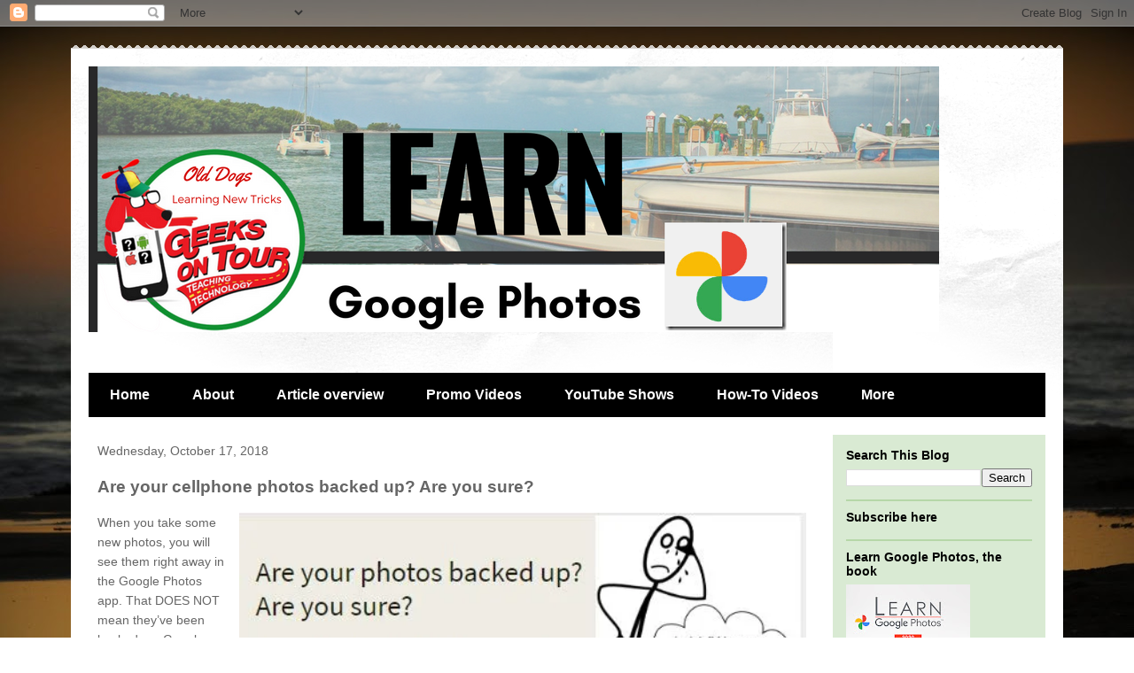

--- FILE ---
content_type: text/html; charset=UTF-8
request_url: https://learngooglephotos.blogspot.com/2018/10/are-your-cellphone-photos-backed-up-are.html
body_size: 17102
content:
<!DOCTYPE html>
<html class='v2' dir='ltr' lang='en'>
<head>
<link href='https://www.blogger.com/static/v1/widgets/335934321-css_bundle_v2.css' rel='stylesheet' type='text/css'/>
<meta content='width=1100' name='viewport'/>
<meta content='text/html; charset=UTF-8' http-equiv='Content-Type'/>
<meta content='blogger' name='generator'/>
<link href='https://learngooglephotos.blogspot.com/favicon.ico' rel='icon' type='image/x-icon'/>
<link href='https://learngooglephotos.blogspot.com/2018/10/are-your-cellphone-photos-backed-up-are.html' rel='canonical'/>
<link rel="alternate" type="application/atom+xml" title="Learn Google Photos - Atom" href="https://learngooglephotos.blogspot.com/feeds/posts/default" />
<link rel="alternate" type="application/rss+xml" title="Learn Google Photos - RSS" href="https://learngooglephotos.blogspot.com/feeds/posts/default?alt=rss" />
<link rel="service.post" type="application/atom+xml" title="Learn Google Photos - Atom" href="https://www.blogger.com/feeds/3530671348590746536/posts/default" />

<link rel="alternate" type="application/atom+xml" title="Learn Google Photos - Atom" href="https://learngooglephotos.blogspot.com/feeds/6672336658141094084/comments/default" />
<!--Can't find substitution for tag [blog.ieCssRetrofitLinks]-->
<link href='https://i0.wp.com/geeksontour.com/wp-content/uploads/2018/10/154.photo-tip.jpg?w=498&ssl=1' rel='image_src'/>
<meta content='https://learngooglephotos.blogspot.com/2018/10/are-your-cellphone-photos-backed-up-are.html' property='og:url'/>
<meta content='Are your cellphone photos backed up? Are you sure?' property='og:title'/>
<meta content='   When you take some new photos, you will see them right away in the Google Photos app. That DOES NOT mean they’ve been backed up. Google P...' property='og:description'/>
<meta content='https://lh3.googleusercontent.com/blogger_img_proxy/AEn0k_suGKvPvHYkNjMr5jdw2R7OsIUVAp2vRZwc95pIK7shUYUsbfY6H05XyuhRJlZ4ZQp1If8JhCW8AMOmrOTV8tt4hVqx6VSkDhe7QuzMpdCaj1K6Cj0JaoOUOjZ4FKtCGLQBI8gXm43U33fnnDhDUxu5Ad9ADtGCSJzN64Hubg=w1200-h630-p-k-no-nu' property='og:image'/>
<title>Learn Google Photos: Are your cellphone photos backed up? Are you sure?</title>
<style id='page-skin-1' type='text/css'><!--
/*
-----------------------------------------------
Blogger Template Style
Name:     Travel
Designer: Sookhee Lee
URL:      www.plyfly.net
----------------------------------------------- */
/* Content
----------------------------------------------- */
body {
font: normal normal 16px Arial, Tahoma, Helvetica, FreeSans, sans-serif;
color: #666666;
background: #ffffff url(//1.bp.blogspot.com/-h689dKP7jIU/V2ICI1V1RpI/AAAAAAACySo/287zjugsI8oEi-3C2oUHmki50qDHpdBBQCK4B/s0/IMG_2256.JPG) repeat fixed top center;
}
html body .region-inner {
min-width: 0;
max-width: 100%;
width: auto;
}
a:link {
text-decoration:none;
color: #538cd6;
}
a:visited {
text-decoration:none;
color: #436590;
}
a:hover {
text-decoration:underline;
color: #ff9900;
}
.content-outer .content-cap-top {
height: 5px;
background: transparent url(https://www.blogblog.com/1kt/travel/bg_container.png) repeat-x scroll top center;
}
.content-outer {
margin: 0 auto;
padding-top: 20px;
}
.content-inner {
background: #ffffff url(https://www.blogblog.com/1kt/travel/bg_container.png) repeat-x scroll top left;
background-position: left -5px;
background-color: #ffffff;
padding: 20px;
}
.main-inner .date-outer {
margin-bottom: 2em;
}
/* Header
----------------------------------------------- */
.header-inner .Header .titlewrapper,
.header-inner .Header .descriptionwrapper {
padding-left: 10px;
padding-right: 10px;
}
.Header h1 {
font: normal normal 60px 'Trebuchet MS',Trebuchet,sans-serif;
color: #000000;
}
.Header h1 a {
color: #000000;
}
.Header .description {
color: #666666;
font-size: 130%;
}
/* Tabs
----------------------------------------------- */
.tabs-inner {
margin: 1em 0 0;
padding: 0;
}
.tabs-inner .section {
margin: 0;
}
.tabs-inner .widget ul {
padding: 0;
background: #000000 none repeat scroll top center;
}
.tabs-inner .widget li {
border: none;
}
.tabs-inner .widget li a {
display: inline-block;
padding: 1em 1.5em;
color: #ffffff;
font: normal bold 16px 'Trebuchet MS',Trebuchet,sans-serif;
}
.tabs-inner .widget li.selected a,
.tabs-inner .widget li a:hover {
position: relative;
z-index: 1;
background: #333333 none repeat scroll top center;
color: #ffffff;
}
/* Headings
----------------------------------------------- */
h2 {
font: normal bold 14px 'Trebuchet MS',Trebuchet,sans-serif;
color: #000000;
}
.main-inner h2.date-header {
font: normal normal 14px 'Trebuchet MS',Trebuchet,sans-serif;
color: #666666;
}
.footer-inner .widget h2,
.sidebar .widget h2 {
padding-bottom: .5em;
}
/* Main
----------------------------------------------- */
.main-inner {
padding: 20px 0;
}
.main-inner .column-center-inner {
padding: 10px 0;
}
.main-inner .column-center-inner .section {
margin: 0 10px;
}
.main-inner .column-right-inner {
margin-left: 20px;
}
.main-inner .fauxcolumn-right-outer .fauxcolumn-inner {
margin-left: 20px;
background: #d9ead3 none repeat scroll top left;
}
.main-inner .column-left-inner {
margin-right: 20px;
}
.main-inner .fauxcolumn-left-outer .fauxcolumn-inner {
margin-right: 20px;
background: #d9ead3 none repeat scroll top left;
}
.main-inner .column-left-inner,
.main-inner .column-right-inner {
padding: 15px 0;
}
/* Posts
----------------------------------------------- */
h3.post-title {
margin-top: 20px;
}
h3.post-title a {
font: normal bold 36px Verdana, Geneva, sans-serif;
color: #000000;
}
h3.post-title a:hover {
text-decoration: underline;
}
.main-inner .column-center-outer {
background: #ffffff none repeat scroll top left;
_background-image: none;
}
.post-body {
line-height: 1.4;
position: relative;
}
.post-header {
margin: 0 0 1em;
line-height: 1.6;
}
.post-footer {
margin: .5em 0;
line-height: 1.6;
}
#blog-pager {
font-size: 140%;
}
#comments {
background: #cccccc none repeat scroll top center;
padding: 15px;
}
#comments .comment-author {
padding-top: 1.5em;
}
#comments h4,
#comments .comment-author a,
#comments .comment-timestamp a {
color: #000000;
}
#comments .comment-author:first-child {
padding-top: 0;
border-top: none;
}
.avatar-image-container {
margin: .2em 0 0;
}
/* Comments
----------------------------------------------- */
#comments a {
color: #000000;
}
.comments .comments-content .icon.blog-author {
background-repeat: no-repeat;
background-image: url([data-uri]);
}
.comments .comments-content .loadmore a {
border-top: 1px solid #000000;
border-bottom: 1px solid #000000;
}
.comments .comment-thread.inline-thread {
background: #ffffff;
}
.comments .continue {
border-top: 2px solid #000000;
}
/* Widgets
----------------------------------------------- */
.sidebar .widget {
border-bottom: 2px solid #b6d7a8;
padding-bottom: 10px;
margin: 10px 0;
}
.sidebar .widget:first-child {
margin-top: 0;
}
.sidebar .widget:last-child {
border-bottom: none;
margin-bottom: 0;
padding-bottom: 0;
}
.footer-inner .widget,
.sidebar .widget {
font: normal normal 16px Arial, Tahoma, Helvetica, FreeSans, sans-serif;
color: #666666;
}
.sidebar .widget a:link {
color: #666666;
text-decoration: none;
}
.sidebar .widget a:visited {
color: #436590;
}
.sidebar .widget a:hover {
color: #666666;
text-decoration: underline;
}
.footer-inner .widget a:link {
color: #538cd6;
text-decoration: none;
}
.footer-inner .widget a:visited {
color: #436590;
}
.footer-inner .widget a:hover {
color: #538cd6;
text-decoration: underline;
}
.widget .zippy {
color: #000000;
}
.footer-inner {
background: transparent none repeat scroll top center;
}
/* Mobile
----------------------------------------------- */
body.mobile  {
background-size: 100% auto;
}
body.mobile .AdSense {
margin: 0 -10px;
}
.mobile .body-fauxcolumn-outer {
background: transparent none repeat scroll top left;
}
.mobile .footer-inner .widget a:link {
color: #666666;
text-decoration: none;
}
.mobile .footer-inner .widget a:visited {
color: #436590;
}
.mobile-post-outer a {
color: #000000;
}
.mobile-link-button {
background-color: #538cd6;
}
.mobile-link-button a:link, .mobile-link-button a:visited {
color: #ffffff;
}
.mobile-index-contents {
color: #666666;
}
.mobile .tabs-inner .PageList .widget-content {
background: #333333 none repeat scroll top center;
color: #ffffff;
}
.mobile .tabs-inner .PageList .widget-content .pagelist-arrow {
border-left: 1px solid #ffffff;
}

--></style>
<style id='template-skin-1' type='text/css'><!--
body {
min-width: 1120px;
}
.content-outer, .content-fauxcolumn-outer, .region-inner {
min-width: 1120px;
max-width: 1120px;
_width: 1120px;
}
.main-inner .columns {
padding-left: 0;
padding-right: 260px;
}
.main-inner .fauxcolumn-center-outer {
left: 0;
right: 260px;
/* IE6 does not respect left and right together */
_width: expression(this.parentNode.offsetWidth -
parseInt("0") -
parseInt("260px") + 'px');
}
.main-inner .fauxcolumn-left-outer {
width: 0;
}
.main-inner .fauxcolumn-right-outer {
width: 260px;
}
.main-inner .column-left-outer {
width: 0;
right: 100%;
margin-left: -0;
}
.main-inner .column-right-outer {
width: 260px;
margin-right: -260px;
}
#layout {
min-width: 0;
}
#layout .content-outer {
min-width: 0;
width: 800px;
}
#layout .region-inner {
min-width: 0;
width: auto;
}
body#layout div.add_widget {
padding: 8px;
}
body#layout div.add_widget a {
margin-left: 32px;
}
--></style>
<style>
    body {background-image:url(\/\/1.bp.blogspot.com\/-h689dKP7jIU\/V2ICI1V1RpI\/AAAAAAACySo\/287zjugsI8oEi-3C2oUHmki50qDHpdBBQCK4B\/s0\/IMG_2256.JPG);}
    
@media (max-width: 200px) { body {background-image:url(\/\/1.bp.blogspot.com\/-h689dKP7jIU\/V2ICI1V1RpI\/AAAAAAACySo\/287zjugsI8oEi-3C2oUHmki50qDHpdBBQCK4B\/w200\/IMG_2256.JPG);}}
@media (max-width: 400px) and (min-width: 201px) { body {background-image:url(\/\/1.bp.blogspot.com\/-h689dKP7jIU\/V2ICI1V1RpI\/AAAAAAACySo\/287zjugsI8oEi-3C2oUHmki50qDHpdBBQCK4B\/w400\/IMG_2256.JPG);}}
@media (max-width: 800px) and (min-width: 401px) { body {background-image:url(\/\/1.bp.blogspot.com\/-h689dKP7jIU\/V2ICI1V1RpI\/AAAAAAACySo\/287zjugsI8oEi-3C2oUHmki50qDHpdBBQCK4B\/w800\/IMG_2256.JPG);}}
@media (max-width: 1200px) and (min-width: 801px) { body {background-image:url(\/\/1.bp.blogspot.com\/-h689dKP7jIU\/V2ICI1V1RpI\/AAAAAAACySo\/287zjugsI8oEi-3C2oUHmki50qDHpdBBQCK4B\/w1200\/IMG_2256.JPG);}}
/* Last tag covers anything over one higher than the previous max-size cap. */
@media (min-width: 1201px) { body {background-image:url(\/\/1.bp.blogspot.com\/-h689dKP7jIU\/V2ICI1V1RpI\/AAAAAAACySo\/287zjugsI8oEi-3C2oUHmki50qDHpdBBQCK4B\/w1600\/IMG_2256.JPG);}}
  </style>
<script type='text/javascript'>
        (function(i,s,o,g,r,a,m){i['GoogleAnalyticsObject']=r;i[r]=i[r]||function(){
        (i[r].q=i[r].q||[]).push(arguments)},i[r].l=1*new Date();a=s.createElement(o),
        m=s.getElementsByTagName(o)[0];a.async=1;a.src=g;m.parentNode.insertBefore(a,m)
        })(window,document,'script','https://www.google-analytics.com/analytics.js','ga');
        ga('create', 'UA-1149058-8', 'auto', 'blogger');
        ga('blogger.send', 'pageview');
      </script>
<link href='https://www.blogger.com/dyn-css/authorization.css?targetBlogID=3530671348590746536&amp;zx=0341d785-e276-4f6f-8ca1-bc3a3070fd65' media='none' onload='if(media!=&#39;all&#39;)media=&#39;all&#39;' rel='stylesheet'/><noscript><link href='https://www.blogger.com/dyn-css/authorization.css?targetBlogID=3530671348590746536&amp;zx=0341d785-e276-4f6f-8ca1-bc3a3070fd65' rel='stylesheet'/></noscript>
<meta name='google-adsense-platform-account' content='ca-host-pub-1556223355139109'/>
<meta name='google-adsense-platform-domain' content='blogspot.com'/>

</head>
<body class='loading variant-flight'>
<div class='navbar section' id='navbar' name='Navbar'><div class='widget Navbar' data-version='1' id='Navbar1'><script type="text/javascript">
    function setAttributeOnload(object, attribute, val) {
      if(window.addEventListener) {
        window.addEventListener('load',
          function(){ object[attribute] = val; }, false);
      } else {
        window.attachEvent('onload', function(){ object[attribute] = val; });
      }
    }
  </script>
<div id="navbar-iframe-container"></div>
<script type="text/javascript" src="https://apis.google.com/js/platform.js"></script>
<script type="text/javascript">
      gapi.load("gapi.iframes:gapi.iframes.style.bubble", function() {
        if (gapi.iframes && gapi.iframes.getContext) {
          gapi.iframes.getContext().openChild({
              url: 'https://www.blogger.com/navbar/3530671348590746536?po\x3d6672336658141094084\x26origin\x3dhttps://learngooglephotos.blogspot.com',
              where: document.getElementById("navbar-iframe-container"),
              id: "navbar-iframe"
          });
        }
      });
    </script><script type="text/javascript">
(function() {
var script = document.createElement('script');
script.type = 'text/javascript';
script.src = '//pagead2.googlesyndication.com/pagead/js/google_top_exp.js';
var head = document.getElementsByTagName('head')[0];
if (head) {
head.appendChild(script);
}})();
</script>
</div></div>
<div class='body-fauxcolumns'>
<div class='fauxcolumn-outer body-fauxcolumn-outer'>
<div class='cap-top'>
<div class='cap-left'></div>
<div class='cap-right'></div>
</div>
<div class='fauxborder-left'>
<div class='fauxborder-right'></div>
<div class='fauxcolumn-inner'>
</div>
</div>
<div class='cap-bottom'>
<div class='cap-left'></div>
<div class='cap-right'></div>
</div>
</div>
</div>
<div class='content'>
<div class='content-fauxcolumns'>
<div class='fauxcolumn-outer content-fauxcolumn-outer'>
<div class='cap-top'>
<div class='cap-left'></div>
<div class='cap-right'></div>
</div>
<div class='fauxborder-left'>
<div class='fauxborder-right'></div>
<div class='fauxcolumn-inner'>
</div>
</div>
<div class='cap-bottom'>
<div class='cap-left'></div>
<div class='cap-right'></div>
</div>
</div>
</div>
<div class='content-outer'>
<div class='content-cap-top cap-top'>
<div class='cap-left'></div>
<div class='cap-right'></div>
</div>
<div class='fauxborder-left content-fauxborder-left'>
<div class='fauxborder-right content-fauxborder-right'></div>
<div class='content-inner'>
<header>
<div class='header-outer'>
<div class='header-cap-top cap-top'>
<div class='cap-left'></div>
<div class='cap-right'></div>
</div>
<div class='fauxborder-left header-fauxborder-left'>
<div class='fauxborder-right header-fauxborder-right'></div>
<div class='region-inner header-inner'>
<div class='header section' id='header' name='Header'><div class='widget Header' data-version='1' id='Header1'>
<div id='header-inner'>
<a href='https://learngooglephotos.blogspot.com/' style='display: block'>
<img alt='Learn Google Photos' height='300px; ' id='Header1_headerimg' src='https://blogger.googleusercontent.com/img/b/R29vZ2xl/AVvXsEibQHKyFfHbTLY73ew36CHGzVZ9QBnBImKE2fE8U6v1CKWOJK4QpKBxi-mt48v_FnKSMSmEG9eKEYU2_UccmjahFP-8GPSMMkZiIUP_PkGnp7zpckvfIcdIgc12ySBExlLJXtW_bD2p5Csy/s1600/LEARN.png' style='display: block' width='960px; '/>
</a>
</div>
</div></div>
</div>
</div>
<div class='header-cap-bottom cap-bottom'>
<div class='cap-left'></div>
<div class='cap-right'></div>
</div>
</div>
</header>
<div class='tabs-outer'>
<div class='tabs-cap-top cap-top'>
<div class='cap-left'></div>
<div class='cap-right'></div>
</div>
<div class='fauxborder-left tabs-fauxborder-left'>
<div class='fauxborder-right tabs-fauxborder-right'></div>
<div class='region-inner tabs-inner'>
<div class='tabs section' id='crosscol' name='Cross-Column'><div class='widget Translate' data-version='1' id='Translate2'>
<h2 class='title'>Translate</h2>
<div id='google_translate_element'></div>
<script>
    function googleTranslateElementInit() {
      new google.translate.TranslateElement({
        pageLanguage: 'en',
        autoDisplay: 'true',
        layout: google.translate.TranslateElement.InlineLayout.VERTICAL
      }, 'google_translate_element');
    }
  </script>
<script src='//translate.google.com/translate_a/element.js?cb=googleTranslateElementInit'></script>
<div class='clear'></div>
</div></div>
<div class='tabs section' id='crosscol-overflow' name='Cross-Column 2'><div class='widget PageList' data-version='1' id='PageList1'>
<h2>Pages</h2>
<div class='widget-content'>
<ul>
<li>
<a href='https://learngooglephotos.blogspot.com/'>Home</a>
</li>
<li>
<a href='https://learngooglephotos.blogspot.com/p/about.html'>About</a>
</li>
<li>
<a href='https://learngooglephotos.blogspot.com/view/flipcard'>Article overview</a>
</li>
<li>
<a href='https://learngooglephotos.blogspot.com/p/official-videos.html'>Promo Videos</a>
</li>
<li>
<a href='https://learngooglephotos.blogspot.com/p/youtube-shows.html'>YouTube Shows</a>
</li>
<li>
<a href='https://learngooglephotos.blogspot.com/p/how-to-videos.html'>How-To Videos</a>
</li>
<li>
<a href='https://learngooglephotos.blogspot.com/p/more-from-geeks-on-tour.html'>More</a>
</li>
</ul>
<div class='clear'></div>
</div>
</div></div>
</div>
</div>
<div class='tabs-cap-bottom cap-bottom'>
<div class='cap-left'></div>
<div class='cap-right'></div>
</div>
</div>
<div class='main-outer'>
<div class='main-cap-top cap-top'>
<div class='cap-left'></div>
<div class='cap-right'></div>
</div>
<div class='fauxborder-left main-fauxborder-left'>
<div class='fauxborder-right main-fauxborder-right'></div>
<div class='region-inner main-inner'>
<div class='columns fauxcolumns'>
<div class='fauxcolumn-outer fauxcolumn-center-outer'>
<div class='cap-top'>
<div class='cap-left'></div>
<div class='cap-right'></div>
</div>
<div class='fauxborder-left'>
<div class='fauxborder-right'></div>
<div class='fauxcolumn-inner'>
</div>
</div>
<div class='cap-bottom'>
<div class='cap-left'></div>
<div class='cap-right'></div>
</div>
</div>
<div class='fauxcolumn-outer fauxcolumn-left-outer'>
<div class='cap-top'>
<div class='cap-left'></div>
<div class='cap-right'></div>
</div>
<div class='fauxborder-left'>
<div class='fauxborder-right'></div>
<div class='fauxcolumn-inner'>
</div>
</div>
<div class='cap-bottom'>
<div class='cap-left'></div>
<div class='cap-right'></div>
</div>
</div>
<div class='fauxcolumn-outer fauxcolumn-right-outer'>
<div class='cap-top'>
<div class='cap-left'></div>
<div class='cap-right'></div>
</div>
<div class='fauxborder-left'>
<div class='fauxborder-right'></div>
<div class='fauxcolumn-inner'>
</div>
</div>
<div class='cap-bottom'>
<div class='cap-left'></div>
<div class='cap-right'></div>
</div>
</div>
<!-- corrects IE6 width calculation -->
<div class='columns-inner'>
<div class='column-center-outer'>
<div class='column-center-inner'>
<div class='main section' id='main' name='Main'><div class='widget Blog' data-version='1' id='Blog1'>
<div class='blog-posts hfeed'>

          <div class="date-outer">
        
<h2 class='date-header'><span>Wednesday, October 17, 2018</span></h2>

          <div class="date-posts">
        
<div class='post-outer'>
<div class='post hentry uncustomized-post-template' itemprop='blogPost' itemscope='itemscope' itemtype='http://schema.org/BlogPosting'>
<meta content='https://i0.wp.com/geeksontour.com/wp-content/uploads/2018/10/154.photo-tip.jpg?w=498&ssl=1' itemprop='image_url'/>
<meta content='3530671348590746536' itemprop='blogId'/>
<meta content='6672336658141094084' itemprop='postId'/>
<a name='6672336658141094084'></a>
<h3 class='post-title entry-title' itemprop='name'>
Are your cellphone photos backed up? Are you sure?
</h3>
<div class='post-header'>
<div class='post-header-line-1'></div>
</div>
<div class='post-body entry-content' id='post-body-6672336658141094084' itemprop='description articleBody'>
<div class="separator" style="clear: both; text-align: center;">
<a href="https://i0.wp.com/geeksontour.com/wp-content/uploads/2018/10/154.photo-tip.jpg?w=498&amp;ssl=1" imageanchor="1" style="clear: right; float: right; margin-bottom: 1em; margin-left: 1em;"><img border="0" data-original-height="277" data-original-width="498" height="353" src="https://i0.wp.com/geeksontour.com/wp-content/uploads/2018/10/154.photo-tip.jpg?w=498&amp;ssl=1" width="640" /></a></div>
<div style="background-color: white; border: 0px; font-family: &quot;Helvetica Neue&quot;, Helvetica, Arial, sans-serif; font-size: 14px; line-height: 1.57143; margin-bottom: 0.857143rem; padding: 0px; vertical-align: baseline;">
When you take some new photos, you will see them right away in the Google Photos app. That DOES NOT mean they&#8217;ve been backed up. Google Photos will show you photos in your camera roll on the device. At the top of your Google Photos library, you will see information about the progress of your backup.</div>
<div class="separator" style="clear: both; text-align: center;">
<a href="https://blogger.googleusercontent.com/img/b/R29vZ2xl/AVvXsEi26sIzAFmfY0RDLTufFv4EGB18Y1gheUTZezEx8vdV9ou3VWmqbKd8Ogc6x5V410R6BnkoCpHGbIbS157BpUV0O81t51n6kOOGdBTUffswCh-0YxrPsJ1iIAv_13KYXuH4OZM4hWdVIaXz/s1600/backup+waiting.png" imageanchor="1" style="clear: right; float: right; margin-bottom: 1em; margin-left: 1em;"><img border="0" data-original-height="192" data-original-width="401" height="153" src="https://blogger.googleusercontent.com/img/b/R29vZ2xl/AVvXsEi26sIzAFmfY0RDLTufFv4EGB18Y1gheUTZezEx8vdV9ou3VWmqbKd8Ogc6x5V410R6BnkoCpHGbIbS157BpUV0O81t51n6kOOGdBTUffswCh-0YxrPsJ1iIAv_13KYXuH4OZM4hWdVIaXz/s320/backup+waiting.png" width="320" /></a></div>
<div style="background-color: white; border: 0px; font-family: &quot;Helvetica Neue&quot;, Helvetica, Arial, sans-serif; font-size: 14px; line-height: 1.57143; margin-bottom: 0.857143rem; padding: 0px; vertical-align: baseline;">
It may say, &#8220;waiting for Wi-Fi to backup&#8221; &#8211; the default setting is to not allow Google Photos to backup using your cellular data. Your phone must be connected to Wi-Fi then. So, connect your phone to Wi-Fi, then open Google Photos again and look at the top to be sure that the backup is now in progress. Watch it and eventually you will see &#8220;Backup Complete&#8221;</div>
<div style="background-color: white; border: 0px; font-family: &quot;Helvetica Neue&quot;, Helvetica, Arial, sans-serif; font-size: 14px; line-height: 1.57143; margin-bottom: 0.857143rem; padding: 0px; vertical-align: baseline;">
I also recommend verifying that you know how to see the photos in your account by going to a computer and go to photos.google.com and log in with the same account &#8211; you will now see all the photos that are backed up.</div>
<div style="background-color: white; border: 0px; font-family: &quot;Helvetica Neue&quot;, Helvetica, Arial, sans-serif; font-size: 14px; line-height: 1.57143; margin-bottom: 0.857143rem; padding: 0px; vertical-align: baseline;">
<b>Free Up Space</b>: this is the command that &#8211; with one tap &#8211; will delete all the device copies of your photos after they are backed up to Google Photos. Mrs. Geek recommends not to use that command until after you have your photos copied to one more location. You want to make sure that you have at least 2 copies of your photos!</div>
<div style="background-color: white; border: 0px; font-family: &quot;Helvetica Neue&quot;, Helvetica, Arial, sans-serif; font-size: 14px; line-height: 1.57143; margin-bottom: 0.857143rem; padding: 0px; vertical-align: baseline;">
<h3>
Tutorial Video - watch the first 8 minutes</h3>
<div>
In episode 154 of our <a href="https://geeksontour.com/weeklyshow/" target="_blank">What Does This Button Do? show</a>, we teach about cell boosters, but we begin the show with a Google Photos tip where we demonstrate everything in this article.</div>
</div>
<iframe allow="autoplay; encrypted-media" allowfullscreen="" frameborder="0" height="315" src="https://www.youtube.com/embed/nXq9DPrFN7w?rel=0" width="560"></iframe>

<div style="background-color: white; border: 0px; font-family: &quot;Helvetica Neue&quot;, Helvetica, Arial, sans-serif; font-size: 14px; line-height: 1.57143; margin-bottom: 0.857143rem; padding: 0px; vertical-align: baseline;">
<br /></div>
<hr />
<span style="font-size: medium;"><b><i>Chris Guld is President and Teacher-in-Chief at GeeksOnTour.com. She has been in computer training and support since 1983. She is now a Product Expert for the Google Photos Forum, owner of the LearnGooglePhotos.com blog, and author of <a href="http://geeksontour.com/google%20photos%20book/" target="_blank">Mrs. Geek's Guide to Google Photos</a>.&nbsp;</i></b></span><br />
<span style="font-size: medium;"><b><i>She loves to teach! If you want to learn, you&#8217;ve come to the right place.</i></b></span><br />
<strong><em><span style="font-size: medium;"><br /></span></em></strong>
<div style='clear: both;'></div>
</div>
<div class='post-footer'>
<div class='post-footer-line post-footer-line-1'>
<span class='post-author vcard'>
Posted by
<span class='fn' itemprop='author' itemscope='itemscope' itemtype='http://schema.org/Person'>
<meta content='https://www.blogger.com/profile/05995338868308514795' itemprop='url'/>
<a class='g-profile' href='https://www.blogger.com/profile/05995338868308514795' rel='author' title='author profile'>
<span itemprop='name'>Chris Guld</span>
</a>
</span>
</span>
<span class='post-timestamp'>
at
<meta content='https://learngooglephotos.blogspot.com/2018/10/are-your-cellphone-photos-backed-up-are.html' itemprop='url'/>
<a class='timestamp-link' href='https://learngooglephotos.blogspot.com/2018/10/are-your-cellphone-photos-backed-up-are.html' rel='bookmark' title='permanent link'><abbr class='published' itemprop='datePublished' title='2018-10-17T07:37:00-07:00'>7:37&#8239;AM</abbr></a>
</span>
<span class='post-comment-link'>
</span>
<span class='post-icons'>
<span class='item-control blog-admin pid-1926464990'>
<a href='https://www.blogger.com/post-edit.g?blogID=3530671348590746536&postID=6672336658141094084&from=pencil' title='Edit Post'>
<img alt='' class='icon-action' height='18' src='https://resources.blogblog.com/img/icon18_edit_allbkg.gif' width='18'/>
</a>
</span>
</span>
<div class='post-share-buttons goog-inline-block'>
<a class='goog-inline-block share-button sb-email' href='https://www.blogger.com/share-post.g?blogID=3530671348590746536&postID=6672336658141094084&target=email' target='_blank' title='Email This'><span class='share-button-link-text'>Email This</span></a><a class='goog-inline-block share-button sb-blog' href='https://www.blogger.com/share-post.g?blogID=3530671348590746536&postID=6672336658141094084&target=blog' onclick='window.open(this.href, "_blank", "height=270,width=475"); return false;' target='_blank' title='BlogThis!'><span class='share-button-link-text'>BlogThis!</span></a><a class='goog-inline-block share-button sb-twitter' href='https://www.blogger.com/share-post.g?blogID=3530671348590746536&postID=6672336658141094084&target=twitter' target='_blank' title='Share to X'><span class='share-button-link-text'>Share to X</span></a><a class='goog-inline-block share-button sb-facebook' href='https://www.blogger.com/share-post.g?blogID=3530671348590746536&postID=6672336658141094084&target=facebook' onclick='window.open(this.href, "_blank", "height=430,width=640"); return false;' target='_blank' title='Share to Facebook'><span class='share-button-link-text'>Share to Facebook</span></a><a class='goog-inline-block share-button sb-pinterest' href='https://www.blogger.com/share-post.g?blogID=3530671348590746536&postID=6672336658141094084&target=pinterest' target='_blank' title='Share to Pinterest'><span class='share-button-link-text'>Share to Pinterest</span></a>
</div>
</div>
<div class='post-footer-line post-footer-line-2'>
<span class='post-labels'>
Labels:
<a href='https://learngooglephotos.blogspot.com/search/label/Understanding%20Google%20Photos' rel='tag'>Understanding Google Photos</a>
</span>
</div>
<div class='post-footer-line post-footer-line-3'>
<span class='post-location'>
</span>
</div>
</div>
</div>
<div class='comments' id='comments'>
<a name='comments'></a>
<h4>1 comment:</h4>
<div class='comments-content'>
<script async='async' src='' type='text/javascript'></script>
<script type='text/javascript'>
    (function() {
      var items = null;
      var msgs = null;
      var config = {};

// <![CDATA[
      var cursor = null;
      if (items && items.length > 0) {
        cursor = parseInt(items[items.length - 1].timestamp) + 1;
      }

      var bodyFromEntry = function(entry) {
        var text = (entry &&
                    ((entry.content && entry.content.$t) ||
                     (entry.summary && entry.summary.$t))) ||
            '';
        if (entry && entry.gd$extendedProperty) {
          for (var k in entry.gd$extendedProperty) {
            if (entry.gd$extendedProperty[k].name == 'blogger.contentRemoved') {
              return '<span class="deleted-comment">' + text + '</span>';
            }
          }
        }
        return text;
      }

      var parse = function(data) {
        cursor = null;
        var comments = [];
        if (data && data.feed && data.feed.entry) {
          for (var i = 0, entry; entry = data.feed.entry[i]; i++) {
            var comment = {};
            // comment ID, parsed out of the original id format
            var id = /blog-(\d+).post-(\d+)/.exec(entry.id.$t);
            comment.id = id ? id[2] : null;
            comment.body = bodyFromEntry(entry);
            comment.timestamp = Date.parse(entry.published.$t) + '';
            if (entry.author && entry.author.constructor === Array) {
              var auth = entry.author[0];
              if (auth) {
                comment.author = {
                  name: (auth.name ? auth.name.$t : undefined),
                  profileUrl: (auth.uri ? auth.uri.$t : undefined),
                  avatarUrl: (auth.gd$image ? auth.gd$image.src : undefined)
                };
              }
            }
            if (entry.link) {
              if (entry.link[2]) {
                comment.link = comment.permalink = entry.link[2].href;
              }
              if (entry.link[3]) {
                var pid = /.*comments\/default\/(\d+)\?.*/.exec(entry.link[3].href);
                if (pid && pid[1]) {
                  comment.parentId = pid[1];
                }
              }
            }
            comment.deleteclass = 'item-control blog-admin';
            if (entry.gd$extendedProperty) {
              for (var k in entry.gd$extendedProperty) {
                if (entry.gd$extendedProperty[k].name == 'blogger.itemClass') {
                  comment.deleteclass += ' ' + entry.gd$extendedProperty[k].value;
                } else if (entry.gd$extendedProperty[k].name == 'blogger.displayTime') {
                  comment.displayTime = entry.gd$extendedProperty[k].value;
                }
              }
            }
            comments.push(comment);
          }
        }
        return comments;
      };

      var paginator = function(callback) {
        if (hasMore()) {
          var url = config.feed + '?alt=json&v=2&orderby=published&reverse=false&max-results=50';
          if (cursor) {
            url += '&published-min=' + new Date(cursor).toISOString();
          }
          window.bloggercomments = function(data) {
            var parsed = parse(data);
            cursor = parsed.length < 50 ? null
                : parseInt(parsed[parsed.length - 1].timestamp) + 1
            callback(parsed);
            window.bloggercomments = null;
          }
          url += '&callback=bloggercomments';
          var script = document.createElement('script');
          script.type = 'text/javascript';
          script.src = url;
          document.getElementsByTagName('head')[0].appendChild(script);
        }
      };
      var hasMore = function() {
        return !!cursor;
      };
      var getMeta = function(key, comment) {
        if ('iswriter' == key) {
          var matches = !!comment.author
              && comment.author.name == config.authorName
              && comment.author.profileUrl == config.authorUrl;
          return matches ? 'true' : '';
        } else if ('deletelink' == key) {
          return config.baseUri + '/comment/delete/'
               + config.blogId + '/' + comment.id;
        } else if ('deleteclass' == key) {
          return comment.deleteclass;
        }
        return '';
      };

      var replybox = null;
      var replyUrlParts = null;
      var replyParent = undefined;

      var onReply = function(commentId, domId) {
        if (replybox == null) {
          // lazily cache replybox, and adjust to suit this style:
          replybox = document.getElementById('comment-editor');
          if (replybox != null) {
            replybox.height = '250px';
            replybox.style.display = 'block';
            replyUrlParts = replybox.src.split('#');
          }
        }
        if (replybox && (commentId !== replyParent)) {
          replybox.src = '';
          document.getElementById(domId).insertBefore(replybox, null);
          replybox.src = replyUrlParts[0]
              + (commentId ? '&parentID=' + commentId : '')
              + '#' + replyUrlParts[1];
          replyParent = commentId;
        }
      };

      var hash = (window.location.hash || '#').substring(1);
      var startThread, targetComment;
      if (/^comment-form_/.test(hash)) {
        startThread = hash.substring('comment-form_'.length);
      } else if (/^c[0-9]+$/.test(hash)) {
        targetComment = hash.substring(1);
      }

      // Configure commenting API:
      var configJso = {
        'maxDepth': config.maxThreadDepth
      };
      var provider = {
        'id': config.postId,
        'data': items,
        'loadNext': paginator,
        'hasMore': hasMore,
        'getMeta': getMeta,
        'onReply': onReply,
        'rendered': true,
        'initComment': targetComment,
        'initReplyThread': startThread,
        'config': configJso,
        'messages': msgs
      };

      var render = function() {
        if (window.goog && window.goog.comments) {
          var holder = document.getElementById('comment-holder');
          window.goog.comments.render(holder, provider);
        }
      };

      // render now, or queue to render when library loads:
      if (window.goog && window.goog.comments) {
        render();
      } else {
        window.goog = window.goog || {};
        window.goog.comments = window.goog.comments || {};
        window.goog.comments.loadQueue = window.goog.comments.loadQueue || [];
        window.goog.comments.loadQueue.push(render);
      }
    })();
// ]]>
  </script>
<div id='comment-holder'>
<div class="comment-thread toplevel-thread"><ol id="top-ra"><li class="comment" id="c3211857293073003334"><div class="avatar-image-container"><img src="//www.blogger.com/img/blogger_logo_round_35.png" alt=""/></div><div class="comment-block"><div class="comment-header"><cite class="user"><a href="https://www.blogger.com/profile/06375136370498162556" rel="nofollow">Robert Smith</a></cite><span class="icon user "></span><span class="datetime secondary-text"><a rel="nofollow" href="https://learngooglephotos.blogspot.com/2018/10/are-your-cellphone-photos-backed-up-are.html?showComment=1558933574814#c3211857293073003334">May 26, 2019 at 10:06&#8239;PM</a></span></div><p class="comment-content">This comment has been removed by a blog administrator.</p><span class="comment-actions secondary-text"><a class="comment-reply" target="_self" data-comment-id="3211857293073003334">Reply</a><span class="item-control blog-admin blog-admin "><a target="_self" href="https://www.blogger.com/comment/delete/3530671348590746536/3211857293073003334">Delete</a></span></span></div><div class="comment-replies"><div id="c3211857293073003334-rt" class="comment-thread inline-thread hidden"><span class="thread-toggle thread-expanded"><span class="thread-arrow"></span><span class="thread-count"><a target="_self">Replies</a></span></span><ol id="c3211857293073003334-ra" class="thread-chrome thread-expanded"><div></div><div id="c3211857293073003334-continue" class="continue"><a class="comment-reply" target="_self" data-comment-id="3211857293073003334">Reply</a></div></ol></div></div><div class="comment-replybox-single" id="c3211857293073003334-ce"></div></li></ol><div id="top-continue" class="continue"><a class="comment-reply" target="_self">Add comment</a></div><div class="comment-replybox-thread" id="top-ce"></div><div class="loadmore hidden" data-post-id="6672336658141094084"><a target="_self">Load more...</a></div></div>
</div>
</div>
<p class='comment-footer'>
<div class='comment-form'>
<a name='comment-form'></a>
<p>
</p>
<a href='https://www.blogger.com/comment/frame/3530671348590746536?po=6672336658141094084&hl=en&saa=85391&origin=https://learngooglephotos.blogspot.com' id='comment-editor-src'></a>
<iframe allowtransparency='true' class='blogger-iframe-colorize blogger-comment-from-post' frameborder='0' height='410px' id='comment-editor' name='comment-editor' src='' width='100%'></iframe>
<script src='https://www.blogger.com/static/v1/jsbin/2830521187-comment_from_post_iframe.js' type='text/javascript'></script>
<script type='text/javascript'>
      BLOG_CMT_createIframe('https://www.blogger.com/rpc_relay.html');
    </script>
</div>
</p>
<div id='backlinks-container'>
<div id='Blog1_backlinks-container'>
</div>
</div>
</div>
</div>

        </div></div>
      
</div>
<div class='blog-pager' id='blog-pager'>
<span id='blog-pager-newer-link'>
<a class='blog-pager-newer-link' href='https://learngooglephotos.blogspot.com/2018/11/how-to-use-depth-editor-and-color-pop.html' id='Blog1_blog-pager-newer-link' title='Newer Post'>Newer Post</a>
</span>
<span id='blog-pager-older-link'>
<a class='blog-pager-older-link' href='https://learngooglephotos.blogspot.com/2018/08/google-photos-how-to-view-your-photos.html' id='Blog1_blog-pager-older-link' title='Older Post'>Older Post</a>
</span>
<a class='home-link' href='https://learngooglephotos.blogspot.com/'>Home</a>
</div>
<div class='clear'></div>
<div class='post-feeds'>
<div class='feed-links'>
Subscribe to:
<a class='feed-link' href='https://learngooglephotos.blogspot.com/feeds/6672336658141094084/comments/default' target='_blank' type='application/atom+xml'>Post Comments (Atom)</a>
</div>
</div>
</div></div>
</div>
</div>
<div class='column-left-outer'>
<div class='column-left-inner'>
<aside>
</aside>
</div>
</div>
<div class='column-right-outer'>
<div class='column-right-inner'>
<aside>
<div class='sidebar section' id='sidebar-right-1'><div class='widget BlogSearch' data-version='1' id='BlogSearch1'>
<h2 class='title'>Search This Blog</h2>
<div class='widget-content'>
<div id='BlogSearch1_form'>
<form action='https://learngooglephotos.blogspot.com/search' class='gsc-search-box' target='_top'>
<table cellpadding='0' cellspacing='0' class='gsc-search-box'>
<tbody>
<tr>
<td class='gsc-input'>
<input autocomplete='off' class='gsc-input' name='q' size='10' title='search' type='text' value=''/>
</td>
<td class='gsc-search-button'>
<input class='gsc-search-button' title='search' type='submit' value='Search'/>
</td>
</tr>
</tbody>
</table>
</form>
</div>
</div>
<div class='clear'></div>
</div><div class='widget HTML' data-version='1' id='HTML3'>
<h2 class='title'>Subscribe here</h2>
<div class='widget-content'>
<div class="AW-Form-1514723743"></div>
<script type="text/javascript">(function(d, s, id) {
    var js, fjs = d.getElementsByTagName(s)[0];
    if (d.getElementById(id)) return;
    js = d.createElement(s); js.id = id;
    js.src = "//forms.aweber.com/form/43/1514723743.js";
    fjs.parentNode.insertBefore(js, fjs);
    }(document, "script", "aweber-wjs-bounigdo4"));
</script>
</div>
<div class='clear'></div>
</div><div class='widget Image' data-version='1' id='Image1'>
<h2>Learn Google Photos, the book</h2>
<div class='widget-content'>
<a href='https://learngooglephotos.com/learn-google-photos-the-book-tldr/'>
<img alt='Learn Google Photos, the book' height='210' id='Image1_img' src='https://blogger.googleusercontent.com/img/b/R29vZ2xl/AVvXsEihGBsihXQKyE7rU4FvDQjeg2_ZL92TfVavfFuJQjah8M1YOUHSNL_pAQir1_I9stv_wnd-wn4Fk9Ih2tvXHE4Dmk69pjXg7askohl40YKafnkiarH8JLx1Xugcog8tuwkod2YqTgmNI3J0/s210/FrontCover-GooglePhotos_eBook_2020_small.jpg' width='140'/>
</a>
<br/>
<span class='caption'>Buy the book. Click above.</span>
</div>
<div class='clear'></div>
</div><div class='widget FeaturedPost' data-version='1' id='FeaturedPost1'>
<h2 class='title'>Featured Post</h2>
<div class='post-summary'>
<h3><a href='https://learngooglephotos.blogspot.com/2016/08/how-to-get-started-with-google-photos.html'>How to Get Started with Google Photos</a></h3>
</div>
<style type='text/css'>
    .image {
      width: 100%;
    }
  </style>
<div class='clear'></div>
</div><div class='widget Translate' data-version='1' id='Translate1'>
<h2 class='title'>Translate</h2>
<div id='google_translate_element'></div>
<script>
    function googleTranslateElementInit() {
      new google.translate.TranslateElement({
        pageLanguage: 'en',
        autoDisplay: 'true',
        layout: google.translate.TranslateElement.InlineLayout.SIMPLE
      }, 'google_translate_element');
    }
  </script>
<script src='//translate.google.com/translate_a/element.js?cb=googleTranslateElementInit'></script>
<div class='clear'></div>
</div><div class='widget LinkList' data-version='1' id='LinkList1'>
<h2>Looking for Picasa Tips?</h2>
<div class='widget-content'>
<ul>
<li><a href='http://picasageeks.com'>Learn Picasa at PicasaGeeks.com</a></li>
</ul>
<div class='clear'></div>
</div>
</div><div class='widget Text' data-version='1' id='Text2'>
<h2 class='title'>Google Photos Tutorial Videos</h2>
<div class='widget-content'>
Tutorial Videos for Geeks on Tour Members. <a href="http://geeksontour.com/google-photos-tutorial-videos/">Google Photos Tutorial Videos</a>
</div>
<div class='clear'></div>
</div><div class='widget Label' data-version='1' id='Label1'>
<h2>Labels</h2>
<div class='widget-content list-label-widget-content'>
<ul>
<li>
<a dir='ltr' href='https://learngooglephotos.blogspot.com/search/label/%23LearnGooglePhotos'>#LearnGooglePhotos</a>
<span dir='ltr'>(19)</span>
</li>
<li>
<a dir='ltr' href='https://learngooglephotos.blogspot.com/search/label/Albums'>Albums</a>
<span dir='ltr'>(1)</span>
</li>
<li>
<a dir='ltr' href='https://learngooglephotos.blogspot.com/search/label/Chromecast'>Chromecast</a>
<span dir='ltr'>(1)</span>
</li>
<li>
<a dir='ltr' href='https://learngooglephotos.blogspot.com/search/label/Cloud%20Storage%20for%20photos'>Cloud Storage for photos</a>
<span dir='ltr'>(1)</span>
</li>
<li>
<a dir='ltr' href='https://learngooglephotos.blogspot.com/search/label/Editing%20Photos'>Editing Photos</a>
<span dir='ltr'>(9)</span>
</li>
<li>
<a dir='ltr' href='https://learngooglephotos.blogspot.com/search/label/Face%20Tags'>Face Tags</a>
<span dir='ltr'>(1)</span>
</li>
<li>
<a dir='ltr' href='https://learngooglephotos.blogspot.com/search/label/Google%20Photos%20Creations'>Google Photos Creations</a>
<span dir='ltr'>(5)</span>
</li>
<li>
<a dir='ltr' href='https://learngooglephotos.blogspot.com/search/label/Google%20Photos%20for%20Picasa%20Users'>Google Photos for Picasa Users</a>
<span dir='ltr'>(3)</span>
</li>
<li>
<a dir='ltr' href='https://learngooglephotos.blogspot.com/search/label/Learning%20Resources'>Learning Resources</a>
<span dir='ltr'>(2)</span>
</li>
<li>
<a dir='ltr' href='https://learngooglephotos.blogspot.com/search/label/Missing%20Photos'>Missing Photos</a>
<span dir='ltr'>(1)</span>
</li>
<li>
<a dir='ltr' href='https://learngooglephotos.blogspot.com/search/label/Organizing%20Photos'>Organizing Photos</a>
<span dir='ltr'>(11)</span>
</li>
<li>
<a dir='ltr' href='https://learngooglephotos.blogspot.com/search/label/Searching%20Google%20Photos'>Searching Google Photos</a>
<span dir='ltr'>(3)</span>
</li>
<li>
<a dir='ltr' href='https://learngooglephotos.blogspot.com/search/label/Sharing%20Photos'>Sharing Photos</a>
<span dir='ltr'>(6)</span>
</li>
<li>
<a dir='ltr' href='https://learngooglephotos.blogspot.com/search/label/Snapseed'>Snapseed</a>
<span dir='ltr'>(1)</span>
</li>
<li>
<a dir='ltr' href='https://learngooglephotos.blogspot.com/search/label/Text%20on%20Photos'>Text on Photos</a>
<span dir='ltr'>(1)</span>
</li>
<li>
<a dir='ltr' href='https://learngooglephotos.blogspot.com/search/label/Understanding%20Google%20Photos'>Understanding Google Photos</a>
<span dir='ltr'>(12)</span>
</li>
<li>
<a dir='ltr' href='https://learngooglephotos.blogspot.com/search/label/Videos'>Videos</a>
<span dir='ltr'>(6)</span>
</li>
</ul>
<div class='clear'></div>
</div>
</div><div class='widget BlogArchive' data-version='1' id='BlogArchive1'>
<h2>Blog Archive</h2>
<div class='widget-content'>
<div id='ArchiveList'>
<div id='BlogArchive1_ArchiveList'>
<ul class='hierarchy'>
<li class='archivedate collapsed'>
<a class='toggle' href='javascript:void(0)'>
<span class='zippy'>

        &#9658;&#160;
      
</span>
</a>
<a class='post-count-link' href='https://learngooglephotos.blogspot.com/2025/'>
2025
</a>
<span class='post-count' dir='ltr'>(1)</span>
<ul class='hierarchy'>
<li class='archivedate collapsed'>
<a class='toggle' href='javascript:void(0)'>
<span class='zippy'>

        &#9658;&#160;
      
</span>
</a>
<a class='post-count-link' href='https://learngooglephotos.blogspot.com/2025/11/'>
November
</a>
<span class='post-count' dir='ltr'>(1)</span>
</li>
</ul>
</li>
</ul>
<ul class='hierarchy'>
<li class='archivedate collapsed'>
<a class='toggle' href='javascript:void(0)'>
<span class='zippy'>

        &#9658;&#160;
      
</span>
</a>
<a class='post-count-link' href='https://learngooglephotos.blogspot.com/2020/'>
2020
</a>
<span class='post-count' dir='ltr'>(12)</span>
<ul class='hierarchy'>
<li class='archivedate collapsed'>
<a class='toggle' href='javascript:void(0)'>
<span class='zippy'>

        &#9658;&#160;
      
</span>
</a>
<a class='post-count-link' href='https://learngooglephotos.blogspot.com/2020/10/'>
October
</a>
<span class='post-count' dir='ltr'>(1)</span>
</li>
</ul>
<ul class='hierarchy'>
<li class='archivedate collapsed'>
<a class='toggle' href='javascript:void(0)'>
<span class='zippy'>

        &#9658;&#160;
      
</span>
</a>
<a class='post-count-link' href='https://learngooglephotos.blogspot.com/2020/08/'>
August
</a>
<span class='post-count' dir='ltr'>(1)</span>
</li>
</ul>
<ul class='hierarchy'>
<li class='archivedate collapsed'>
<a class='toggle' href='javascript:void(0)'>
<span class='zippy'>

        &#9658;&#160;
      
</span>
</a>
<a class='post-count-link' href='https://learngooglephotos.blogspot.com/2020/06/'>
June
</a>
<span class='post-count' dir='ltr'>(3)</span>
</li>
</ul>
<ul class='hierarchy'>
<li class='archivedate collapsed'>
<a class='toggle' href='javascript:void(0)'>
<span class='zippy'>

        &#9658;&#160;
      
</span>
</a>
<a class='post-count-link' href='https://learngooglephotos.blogspot.com/2020/05/'>
May
</a>
<span class='post-count' dir='ltr'>(1)</span>
</li>
</ul>
<ul class='hierarchy'>
<li class='archivedate collapsed'>
<a class='toggle' href='javascript:void(0)'>
<span class='zippy'>

        &#9658;&#160;
      
</span>
</a>
<a class='post-count-link' href='https://learngooglephotos.blogspot.com/2020/04/'>
April
</a>
<span class='post-count' dir='ltr'>(1)</span>
</li>
</ul>
<ul class='hierarchy'>
<li class='archivedate collapsed'>
<a class='toggle' href='javascript:void(0)'>
<span class='zippy'>

        &#9658;&#160;
      
</span>
</a>
<a class='post-count-link' href='https://learngooglephotos.blogspot.com/2020/03/'>
March
</a>
<span class='post-count' dir='ltr'>(1)</span>
</li>
</ul>
<ul class='hierarchy'>
<li class='archivedate collapsed'>
<a class='toggle' href='javascript:void(0)'>
<span class='zippy'>

        &#9658;&#160;
      
</span>
</a>
<a class='post-count-link' href='https://learngooglephotos.blogspot.com/2020/02/'>
February
</a>
<span class='post-count' dir='ltr'>(2)</span>
</li>
</ul>
<ul class='hierarchy'>
<li class='archivedate collapsed'>
<a class='toggle' href='javascript:void(0)'>
<span class='zippy'>

        &#9658;&#160;
      
</span>
</a>
<a class='post-count-link' href='https://learngooglephotos.blogspot.com/2020/01/'>
January
</a>
<span class='post-count' dir='ltr'>(2)</span>
</li>
</ul>
</li>
</ul>
<ul class='hierarchy'>
<li class='archivedate collapsed'>
<a class='toggle' href='javascript:void(0)'>
<span class='zippy'>

        &#9658;&#160;
      
</span>
</a>
<a class='post-count-link' href='https://learngooglephotos.blogspot.com/2019/'>
2019
</a>
<span class='post-count' dir='ltr'>(14)</span>
<ul class='hierarchy'>
<li class='archivedate collapsed'>
<a class='toggle' href='javascript:void(0)'>
<span class='zippy'>

        &#9658;&#160;
      
</span>
</a>
<a class='post-count-link' href='https://learngooglephotos.blogspot.com/2019/12/'>
December
</a>
<span class='post-count' dir='ltr'>(6)</span>
</li>
</ul>
<ul class='hierarchy'>
<li class='archivedate collapsed'>
<a class='toggle' href='javascript:void(0)'>
<span class='zippy'>

        &#9658;&#160;
      
</span>
</a>
<a class='post-count-link' href='https://learngooglephotos.blogspot.com/2019/11/'>
November
</a>
<span class='post-count' dir='ltr'>(2)</span>
</li>
</ul>
<ul class='hierarchy'>
<li class='archivedate collapsed'>
<a class='toggle' href='javascript:void(0)'>
<span class='zippy'>

        &#9658;&#160;
      
</span>
</a>
<a class='post-count-link' href='https://learngooglephotos.blogspot.com/2019/10/'>
October
</a>
<span class='post-count' dir='ltr'>(1)</span>
</li>
</ul>
<ul class='hierarchy'>
<li class='archivedate collapsed'>
<a class='toggle' href='javascript:void(0)'>
<span class='zippy'>

        &#9658;&#160;
      
</span>
</a>
<a class='post-count-link' href='https://learngooglephotos.blogspot.com/2019/07/'>
July
</a>
<span class='post-count' dir='ltr'>(1)</span>
</li>
</ul>
<ul class='hierarchy'>
<li class='archivedate collapsed'>
<a class='toggle' href='javascript:void(0)'>
<span class='zippy'>

        &#9658;&#160;
      
</span>
</a>
<a class='post-count-link' href='https://learngooglephotos.blogspot.com/2019/06/'>
June
</a>
<span class='post-count' dir='ltr'>(1)</span>
</li>
</ul>
<ul class='hierarchy'>
<li class='archivedate collapsed'>
<a class='toggle' href='javascript:void(0)'>
<span class='zippy'>

        &#9658;&#160;
      
</span>
</a>
<a class='post-count-link' href='https://learngooglephotos.blogspot.com/2019/05/'>
May
</a>
<span class='post-count' dir='ltr'>(1)</span>
</li>
</ul>
<ul class='hierarchy'>
<li class='archivedate collapsed'>
<a class='toggle' href='javascript:void(0)'>
<span class='zippy'>

        &#9658;&#160;
      
</span>
</a>
<a class='post-count-link' href='https://learngooglephotos.blogspot.com/2019/02/'>
February
</a>
<span class='post-count' dir='ltr'>(1)</span>
</li>
</ul>
<ul class='hierarchy'>
<li class='archivedate collapsed'>
<a class='toggle' href='javascript:void(0)'>
<span class='zippy'>

        &#9658;&#160;
      
</span>
</a>
<a class='post-count-link' href='https://learngooglephotos.blogspot.com/2019/01/'>
January
</a>
<span class='post-count' dir='ltr'>(1)</span>
</li>
</ul>
</li>
</ul>
<ul class='hierarchy'>
<li class='archivedate expanded'>
<a class='toggle' href='javascript:void(0)'>
<span class='zippy toggle-open'>

        &#9660;&#160;
      
</span>
</a>
<a class='post-count-link' href='https://learngooglephotos.blogspot.com/2018/'>
2018
</a>
<span class='post-count' dir='ltr'>(10)</span>
<ul class='hierarchy'>
<li class='archivedate collapsed'>
<a class='toggle' href='javascript:void(0)'>
<span class='zippy'>

        &#9658;&#160;
      
</span>
</a>
<a class='post-count-link' href='https://learngooglephotos.blogspot.com/2018/11/'>
November
</a>
<span class='post-count' dir='ltr'>(1)</span>
</li>
</ul>
<ul class='hierarchy'>
<li class='archivedate expanded'>
<a class='toggle' href='javascript:void(0)'>
<span class='zippy toggle-open'>

        &#9660;&#160;
      
</span>
</a>
<a class='post-count-link' href='https://learngooglephotos.blogspot.com/2018/10/'>
October
</a>
<span class='post-count' dir='ltr'>(1)</span>
<ul class='posts'>
<li><a href='https://learngooglephotos.blogspot.com/2018/10/are-your-cellphone-photos-backed-up-are.html'>Are your cellphone photos backed up? Are you sure?</a></li>
</ul>
</li>
</ul>
<ul class='hierarchy'>
<li class='archivedate collapsed'>
<a class='toggle' href='javascript:void(0)'>
<span class='zippy'>

        &#9658;&#160;
      
</span>
</a>
<a class='post-count-link' href='https://learngooglephotos.blogspot.com/2018/08/'>
August
</a>
<span class='post-count' dir='ltr'>(2)</span>
</li>
</ul>
<ul class='hierarchy'>
<li class='archivedate collapsed'>
<a class='toggle' href='javascript:void(0)'>
<span class='zippy'>

        &#9658;&#160;
      
</span>
</a>
<a class='post-count-link' href='https://learngooglephotos.blogspot.com/2018/07/'>
July
</a>
<span class='post-count' dir='ltr'>(1)</span>
</li>
</ul>
<ul class='hierarchy'>
<li class='archivedate collapsed'>
<a class='toggle' href='javascript:void(0)'>
<span class='zippy'>

        &#9658;&#160;
      
</span>
</a>
<a class='post-count-link' href='https://learngooglephotos.blogspot.com/2018/06/'>
June
</a>
<span class='post-count' dir='ltr'>(3)</span>
</li>
</ul>
<ul class='hierarchy'>
<li class='archivedate collapsed'>
<a class='toggle' href='javascript:void(0)'>
<span class='zippy'>

        &#9658;&#160;
      
</span>
</a>
<a class='post-count-link' href='https://learngooglephotos.blogspot.com/2018/03/'>
March
</a>
<span class='post-count' dir='ltr'>(1)</span>
</li>
</ul>
<ul class='hierarchy'>
<li class='archivedate collapsed'>
<a class='toggle' href='javascript:void(0)'>
<span class='zippy'>

        &#9658;&#160;
      
</span>
</a>
<a class='post-count-link' href='https://learngooglephotos.blogspot.com/2018/02/'>
February
</a>
<span class='post-count' dir='ltr'>(1)</span>
</li>
</ul>
</li>
</ul>
<ul class='hierarchy'>
<li class='archivedate collapsed'>
<a class='toggle' href='javascript:void(0)'>
<span class='zippy'>

        &#9658;&#160;
      
</span>
</a>
<a class='post-count-link' href='https://learngooglephotos.blogspot.com/2017/'>
2017
</a>
<span class='post-count' dir='ltr'>(25)</span>
<ul class='hierarchy'>
<li class='archivedate collapsed'>
<a class='toggle' href='javascript:void(0)'>
<span class='zippy'>

        &#9658;&#160;
      
</span>
</a>
<a class='post-count-link' href='https://learngooglephotos.blogspot.com/2017/12/'>
December
</a>
<span class='post-count' dir='ltr'>(2)</span>
</li>
</ul>
<ul class='hierarchy'>
<li class='archivedate collapsed'>
<a class='toggle' href='javascript:void(0)'>
<span class='zippy'>

        &#9658;&#160;
      
</span>
</a>
<a class='post-count-link' href='https://learngooglephotos.blogspot.com/2017/10/'>
October
</a>
<span class='post-count' dir='ltr'>(2)</span>
</li>
</ul>
<ul class='hierarchy'>
<li class='archivedate collapsed'>
<a class='toggle' href='javascript:void(0)'>
<span class='zippy'>

        &#9658;&#160;
      
</span>
</a>
<a class='post-count-link' href='https://learngooglephotos.blogspot.com/2017/09/'>
September
</a>
<span class='post-count' dir='ltr'>(2)</span>
</li>
</ul>
<ul class='hierarchy'>
<li class='archivedate collapsed'>
<a class='toggle' href='javascript:void(0)'>
<span class='zippy'>

        &#9658;&#160;
      
</span>
</a>
<a class='post-count-link' href='https://learngooglephotos.blogspot.com/2017/08/'>
August
</a>
<span class='post-count' dir='ltr'>(1)</span>
</li>
</ul>
<ul class='hierarchy'>
<li class='archivedate collapsed'>
<a class='toggle' href='javascript:void(0)'>
<span class='zippy'>

        &#9658;&#160;
      
</span>
</a>
<a class='post-count-link' href='https://learngooglephotos.blogspot.com/2017/07/'>
July
</a>
<span class='post-count' dir='ltr'>(2)</span>
</li>
</ul>
<ul class='hierarchy'>
<li class='archivedate collapsed'>
<a class='toggle' href='javascript:void(0)'>
<span class='zippy'>

        &#9658;&#160;
      
</span>
</a>
<a class='post-count-link' href='https://learngooglephotos.blogspot.com/2017/06/'>
June
</a>
<span class='post-count' dir='ltr'>(2)</span>
</li>
</ul>
<ul class='hierarchy'>
<li class='archivedate collapsed'>
<a class='toggle' href='javascript:void(0)'>
<span class='zippy'>

        &#9658;&#160;
      
</span>
</a>
<a class='post-count-link' href='https://learngooglephotos.blogspot.com/2017/05/'>
May
</a>
<span class='post-count' dir='ltr'>(1)</span>
</li>
</ul>
<ul class='hierarchy'>
<li class='archivedate collapsed'>
<a class='toggle' href='javascript:void(0)'>
<span class='zippy'>

        &#9658;&#160;
      
</span>
</a>
<a class='post-count-link' href='https://learngooglephotos.blogspot.com/2017/04/'>
April
</a>
<span class='post-count' dir='ltr'>(4)</span>
</li>
</ul>
<ul class='hierarchy'>
<li class='archivedate collapsed'>
<a class='toggle' href='javascript:void(0)'>
<span class='zippy'>

        &#9658;&#160;
      
</span>
</a>
<a class='post-count-link' href='https://learngooglephotos.blogspot.com/2017/03/'>
March
</a>
<span class='post-count' dir='ltr'>(1)</span>
</li>
</ul>
<ul class='hierarchy'>
<li class='archivedate collapsed'>
<a class='toggle' href='javascript:void(0)'>
<span class='zippy'>

        &#9658;&#160;
      
</span>
</a>
<a class='post-count-link' href='https://learngooglephotos.blogspot.com/2017/02/'>
February
</a>
<span class='post-count' dir='ltr'>(3)</span>
</li>
</ul>
<ul class='hierarchy'>
<li class='archivedate collapsed'>
<a class='toggle' href='javascript:void(0)'>
<span class='zippy'>

        &#9658;&#160;
      
</span>
</a>
<a class='post-count-link' href='https://learngooglephotos.blogspot.com/2017/01/'>
January
</a>
<span class='post-count' dir='ltr'>(5)</span>
</li>
</ul>
</li>
</ul>
<ul class='hierarchy'>
<li class='archivedate collapsed'>
<a class='toggle' href='javascript:void(0)'>
<span class='zippy'>

        &#9658;&#160;
      
</span>
</a>
<a class='post-count-link' href='https://learngooglephotos.blogspot.com/2016/'>
2016
</a>
<span class='post-count' dir='ltr'>(21)</span>
<ul class='hierarchy'>
<li class='archivedate collapsed'>
<a class='toggle' href='javascript:void(0)'>
<span class='zippy'>

        &#9658;&#160;
      
</span>
</a>
<a class='post-count-link' href='https://learngooglephotos.blogspot.com/2016/12/'>
December
</a>
<span class='post-count' dir='ltr'>(4)</span>
</li>
</ul>
<ul class='hierarchy'>
<li class='archivedate collapsed'>
<a class='toggle' href='javascript:void(0)'>
<span class='zippy'>

        &#9658;&#160;
      
</span>
</a>
<a class='post-count-link' href='https://learngooglephotos.blogspot.com/2016/11/'>
November
</a>
<span class='post-count' dir='ltr'>(1)</span>
</li>
</ul>
<ul class='hierarchy'>
<li class='archivedate collapsed'>
<a class='toggle' href='javascript:void(0)'>
<span class='zippy'>

        &#9658;&#160;
      
</span>
</a>
<a class='post-count-link' href='https://learngooglephotos.blogspot.com/2016/10/'>
October
</a>
<span class='post-count' dir='ltr'>(3)</span>
</li>
</ul>
<ul class='hierarchy'>
<li class='archivedate collapsed'>
<a class='toggle' href='javascript:void(0)'>
<span class='zippy'>

        &#9658;&#160;
      
</span>
</a>
<a class='post-count-link' href='https://learngooglephotos.blogspot.com/2016/09/'>
September
</a>
<span class='post-count' dir='ltr'>(1)</span>
</li>
</ul>
<ul class='hierarchy'>
<li class='archivedate collapsed'>
<a class='toggle' href='javascript:void(0)'>
<span class='zippy'>

        &#9658;&#160;
      
</span>
</a>
<a class='post-count-link' href='https://learngooglephotos.blogspot.com/2016/08/'>
August
</a>
<span class='post-count' dir='ltr'>(2)</span>
</li>
</ul>
<ul class='hierarchy'>
<li class='archivedate collapsed'>
<a class='toggle' href='javascript:void(0)'>
<span class='zippy'>

        &#9658;&#160;
      
</span>
</a>
<a class='post-count-link' href='https://learngooglephotos.blogspot.com/2016/07/'>
July
</a>
<span class='post-count' dir='ltr'>(1)</span>
</li>
</ul>
<ul class='hierarchy'>
<li class='archivedate collapsed'>
<a class='toggle' href='javascript:void(0)'>
<span class='zippy'>

        &#9658;&#160;
      
</span>
</a>
<a class='post-count-link' href='https://learngooglephotos.blogspot.com/2016/06/'>
June
</a>
<span class='post-count' dir='ltr'>(4)</span>
</li>
</ul>
<ul class='hierarchy'>
<li class='archivedate collapsed'>
<a class='toggle' href='javascript:void(0)'>
<span class='zippy'>

        &#9658;&#160;
      
</span>
</a>
<a class='post-count-link' href='https://learngooglephotos.blogspot.com/2016/05/'>
May
</a>
<span class='post-count' dir='ltr'>(3)</span>
</li>
</ul>
<ul class='hierarchy'>
<li class='archivedate collapsed'>
<a class='toggle' href='javascript:void(0)'>
<span class='zippy'>

        &#9658;&#160;
      
</span>
</a>
<a class='post-count-link' href='https://learngooglephotos.blogspot.com/2016/03/'>
March
</a>
<span class='post-count' dir='ltr'>(1)</span>
</li>
</ul>
<ul class='hierarchy'>
<li class='archivedate collapsed'>
<a class='toggle' href='javascript:void(0)'>
<span class='zippy'>

        &#9658;&#160;
      
</span>
</a>
<a class='post-count-link' href='https://learngooglephotos.blogspot.com/2016/02/'>
February
</a>
<span class='post-count' dir='ltr'>(1)</span>
</li>
</ul>
</li>
</ul>
<ul class='hierarchy'>
<li class='archivedate collapsed'>
<a class='toggle' href='javascript:void(0)'>
<span class='zippy'>

        &#9658;&#160;
      
</span>
</a>
<a class='post-count-link' href='https://learngooglephotos.blogspot.com/2015/'>
2015
</a>
<span class='post-count' dir='ltr'>(1)</span>
<ul class='hierarchy'>
<li class='archivedate collapsed'>
<a class='toggle' href='javascript:void(0)'>
<span class='zippy'>

        &#9658;&#160;
      
</span>
</a>
<a class='post-count-link' href='https://learngooglephotos.blogspot.com/2015/10/'>
October
</a>
<span class='post-count' dir='ltr'>(1)</span>
</li>
</ul>
</li>
</ul>
</div>
</div>
<div class='clear'></div>
</div>
</div><div class='widget Subscribe' data-version='1' id='Subscribe1'>
<div style='white-space:nowrap'>
<h2 class='title'>Subscribe To</h2>
<div class='widget-content'>
<div class='subscribe-wrapper subscribe-type-POST'>
<div class='subscribe expanded subscribe-type-POST' id='SW_READER_LIST_Subscribe1POST' style='display:none;'>
<div class='top'>
<span class='inner' onclick='return(_SW_toggleReaderList(event, "Subscribe1POST"));'>
<img class='subscribe-dropdown-arrow' src='https://resources.blogblog.com/img/widgets/arrow_dropdown.gif'/>
<img align='absmiddle' alt='' border='0' class='feed-icon' src='https://resources.blogblog.com/img/icon_feed12.png'/>
Posts
</span>
<div class='feed-reader-links'>
<a class='feed-reader-link' href='https://www.netvibes.com/subscribe.php?url=https%3A%2F%2Flearngooglephotos.blogspot.com%2Ffeeds%2Fposts%2Fdefault' target='_blank'>
<img src='https://resources.blogblog.com/img/widgets/subscribe-netvibes.png'/>
</a>
<a class='feed-reader-link' href='https://add.my.yahoo.com/content?url=https%3A%2F%2Flearngooglephotos.blogspot.com%2Ffeeds%2Fposts%2Fdefault' target='_blank'>
<img src='https://resources.blogblog.com/img/widgets/subscribe-yahoo.png'/>
</a>
<a class='feed-reader-link' href='https://learngooglephotos.blogspot.com/feeds/posts/default' target='_blank'>
<img align='absmiddle' class='feed-icon' src='https://resources.blogblog.com/img/icon_feed12.png'/>
                  Atom
                </a>
</div>
</div>
<div class='bottom'></div>
</div>
<div class='subscribe' id='SW_READER_LIST_CLOSED_Subscribe1POST' onclick='return(_SW_toggleReaderList(event, "Subscribe1POST"));'>
<div class='top'>
<span class='inner'>
<img class='subscribe-dropdown-arrow' src='https://resources.blogblog.com/img/widgets/arrow_dropdown.gif'/>
<span onclick='return(_SW_toggleReaderList(event, "Subscribe1POST"));'>
<img align='absmiddle' alt='' border='0' class='feed-icon' src='https://resources.blogblog.com/img/icon_feed12.png'/>
Posts
</span>
</span>
</div>
<div class='bottom'></div>
</div>
</div>
<div class='subscribe-wrapper subscribe-type-PER_POST'>
<div class='subscribe expanded subscribe-type-PER_POST' id='SW_READER_LIST_Subscribe1PER_POST' style='display:none;'>
<div class='top'>
<span class='inner' onclick='return(_SW_toggleReaderList(event, "Subscribe1PER_POST"));'>
<img class='subscribe-dropdown-arrow' src='https://resources.blogblog.com/img/widgets/arrow_dropdown.gif'/>
<img align='absmiddle' alt='' border='0' class='feed-icon' src='https://resources.blogblog.com/img/icon_feed12.png'/>
Comments
</span>
<div class='feed-reader-links'>
<a class='feed-reader-link' href='https://www.netvibes.com/subscribe.php?url=https%3A%2F%2Flearngooglephotos.blogspot.com%2Ffeeds%2F6672336658141094084%2Fcomments%2Fdefault' target='_blank'>
<img src='https://resources.blogblog.com/img/widgets/subscribe-netvibes.png'/>
</a>
<a class='feed-reader-link' href='https://add.my.yahoo.com/content?url=https%3A%2F%2Flearngooglephotos.blogspot.com%2Ffeeds%2F6672336658141094084%2Fcomments%2Fdefault' target='_blank'>
<img src='https://resources.blogblog.com/img/widgets/subscribe-yahoo.png'/>
</a>
<a class='feed-reader-link' href='https://learngooglephotos.blogspot.com/feeds/6672336658141094084/comments/default' target='_blank'>
<img align='absmiddle' class='feed-icon' src='https://resources.blogblog.com/img/icon_feed12.png'/>
                  Atom
                </a>
</div>
</div>
<div class='bottom'></div>
</div>
<div class='subscribe' id='SW_READER_LIST_CLOSED_Subscribe1PER_POST' onclick='return(_SW_toggleReaderList(event, "Subscribe1PER_POST"));'>
<div class='top'>
<span class='inner'>
<img class='subscribe-dropdown-arrow' src='https://resources.blogblog.com/img/widgets/arrow_dropdown.gif'/>
<span onclick='return(_SW_toggleReaderList(event, "Subscribe1PER_POST"));'>
<img align='absmiddle' alt='' border='0' class='feed-icon' src='https://resources.blogblog.com/img/icon_feed12.png'/>
Comments
</span>
</span>
</div>
<div class='bottom'></div>
</div>
</div>
<div style='clear:both'></div>
</div>
</div>
<div class='clear'></div>
</div><div class='widget Profile' data-version='1' id='Profile1'>
<h2>Contributors</h2>
<div class='widget-content'>
<ul>
<li><a class='profile-name-link g-profile' href='https://www.blogger.com/profile/05995338868308514795' style='background-image: url(//www.blogger.com/img/logo-16.png);'>Chris Guld</a></li>
<li><a class='profile-name-link g-profile' href='https://www.blogger.com/profile/16393423697283434482' style='background-image: url(//www.blogger.com/img/logo-16.png);'>Jim Guld, Mr. Geek</a></li>
<li><a class='profile-name-link g-profile' href='https://www.blogger.com/profile/10711868083912367220' style='background-image: url(//www.blogger.com/img/logo-16.png);'>Ultimate WP Help</a></li>
</ul>
<div class='clear'></div>
</div>
</div></div>
<table border='0' cellpadding='0' cellspacing='0' class='section-columns columns-2'>
<tbody>
<tr>
<td class='first columns-cell'>
<div class='sidebar no-items section' id='sidebar-right-2-1'></div>
</td>
<td class='columns-cell'>
<div class='sidebar no-items section' id='sidebar-right-2-2'></div>
</td>
</tr>
</tbody>
</table>
<div class='sidebar no-items section' id='sidebar-right-3'></div>
</aside>
</div>
</div>
</div>
<div style='clear: both'></div>
<!-- columns -->
</div>
<!-- main -->
</div>
</div>
<div class='main-cap-bottom cap-bottom'>
<div class='cap-left'></div>
<div class='cap-right'></div>
</div>
</div>
<footer>
<div class='footer-outer'>
<div class='footer-cap-top cap-top'>
<div class='cap-left'></div>
<div class='cap-right'></div>
</div>
<div class='fauxborder-left footer-fauxborder-left'>
<div class='fauxborder-right footer-fauxborder-right'></div>
<div class='region-inner footer-inner'>
<div class='foot no-items section' id='footer-1'></div>
<table border='0' cellpadding='0' cellspacing='0' class='section-columns columns-2'>
<tbody>
<tr>
<td class='first columns-cell'>
<div class='foot no-items section' id='footer-2-1'></div>
</td>
<td class='columns-cell'>
<div class='foot no-items section' id='footer-2-2'></div>
</td>
</tr>
</tbody>
</table>
<!-- outside of the include in order to lock Attribution widget -->
<div class='foot section' id='footer-3' name='Footer'><div class='widget HTML' data-version='1' id='HTML1'>
<div class='widget-content'>
<script type='text/javascript'>
var bxA = {};
bxA.vSize = 250;
bxA.vRatio = 1.5;
bxA.vDot3 = '...';
bxA.vMore = 'More &raquo;';
bxA.vClass = 'bxAlink';
</script>
<style>.bxAlink{display:inline;clear:both;float:right;z-index:3;position:relative;margin:0px;padding:3px 4px;text-decoration:none !important;font-size:0.9em;line-height:1em;border:1px solid #336699;background-color:#B0C4DE;}.bxAlink:hover,.bxAlink:active{  background-color:#FFD363;border:2px solid #D2B48C;padding:2px 3px;}</style><script type='text/javascript'>function bxAE(a){return document.getElementById(a)}function bxAC(c,a,b){var d,t,r,s,l,f,i,j,x;d=(a)?a:document;t=(b)?b:'*';r=[];s=d.getElementsByTagName(t);l=s.length;f=' '+c+' ';for(i=0,j=0;i<l;i++){x=' '+s[i].className+' ';if(x.indexOf(f)!=-1){r[j++]=s[i]}}return r}function bxAH(h){var t=h;t=t.replace(/<script(.*?)>((.|\n)*?)(<\/script>)/gi,' ');t=t.replace(/<.*?>/g,' ');t=t.replace(/\s/g,' ');t=t.replace(/[ ]{2,}/g,' ');t=t.substring(1);return t}function bxAS(e,h){var a,s,i,q,b,c,d,f,g,x;b=[];c=e.innerHTML;d=bxAH(c);f=bxA.vRatio;g=bxAC('jump-link',e,'div');if(g.length>0){return}x=c.indexOf('[bxA');if(x>-1){a=c.substring(0,x);s=bxAH(a);f=0.1;if((d.length-s.length)==(c.indexOf(']',x)-x+2)){return}}else{s=d.substring(0,bxA.vSize);b=s.split(' ');for(i=0;i<b.length;i++){q=c.indexOf(b[i],q)}a=c.substring(0,q)}if((d.length)>(s.length*f)){e.innerHTML=a+bxA.vDot3+'<\/textarea>';e.innerHTML='<div style="display:inline;">'+e.innerHTML+'<\/div><a class="'+bxA.vClass+'" href="'+h+'"\/>'+bxA.vMore+'<\/a><div style="clear:both"\/>'}}function bxAI(){var e,p,l1,l2,i,a,h,ih,b;if(arguments.callee.done){return}arguments.callee.done=true;e=bxAC('post-body',bxAE('main'),'div');p=bxAC('post',bxAE('main'),'div');l1=p.length;l2=e.length;for(i=0;i<l1;i++){if(l2>1){a=p[i].getElementsByTagName('a');h=a[1].getAttribute('href');bxAS(e[i],h)}ih=e[i].innerHTML;b=ih.indexOf('[bxA');if(b>-1){e[i].innerHTML=ih.replace(ih.substring(b,ih.indexOf(']',b)+1),'')}}}if(document.addEventListener){document.addEventListener('DOMContentLoaded',bxAI,false)}(function(){/*@cc_on try{document.body.doScroll('up');return bxAI()}catch(e){}/*@if(false)@*/if(/loaded|complete/.test(document.readyState)){return bxAI()}/*@end@*/if(!bxAI.done)setTimeout(arguments.callee,30)})();if(window.addEventListener){window.addEventListener('load',bxAI,false)}else if(window.attachEvent){window.attachEvent('onload',bxAI)}</script>
</div>
<div class='clear'></div>
</div><div class='widget Attribution' data-version='1' id='Attribution1'>
<div class='widget-content' style='text-align: center;'>
Travel theme. Powered by <a href='https://www.blogger.com' target='_blank'>Blogger</a>.
</div>
<div class='clear'></div>
</div></div>
</div>
</div>
<div class='footer-cap-bottom cap-bottom'>
<div class='cap-left'></div>
<div class='cap-right'></div>
</div>
</div>
</footer>
<!-- content -->
</div>
</div>
<div class='content-cap-bottom cap-bottom'>
<div class='cap-left'></div>
<div class='cap-right'></div>
</div>
</div>
</div>
<script type='text/javascript'>
    window.setTimeout(function() {
        document.body.className = document.body.className.replace('loading', '');
      }, 10);
  </script>

<script type="text/javascript" src="https://www.blogger.com/static/v1/widgets/2028843038-widgets.js"></script>
<script type='text/javascript'>
window['__wavt'] = 'AOuZoY75ygifN5tiyLcPDGuPuHSjNT2e3g:1769546880982';_WidgetManager._Init('//www.blogger.com/rearrange?blogID\x3d3530671348590746536','//learngooglephotos.blogspot.com/2018/10/are-your-cellphone-photos-backed-up-are.html','3530671348590746536');
_WidgetManager._SetDataContext([{'name': 'blog', 'data': {'blogId': '3530671348590746536', 'title': 'Learn Google Photos', 'url': 'https://learngooglephotos.blogspot.com/2018/10/are-your-cellphone-photos-backed-up-are.html', 'canonicalUrl': 'https://learngooglephotos.blogspot.com/2018/10/are-your-cellphone-photos-backed-up-are.html', 'homepageUrl': 'https://learngooglephotos.blogspot.com/', 'searchUrl': 'https://learngooglephotos.blogspot.com/search', 'canonicalHomepageUrl': 'https://learngooglephotos.blogspot.com/', 'blogspotFaviconUrl': 'https://learngooglephotos.blogspot.com/favicon.ico', 'bloggerUrl': 'https://www.blogger.com', 'hasCustomDomain': false, 'httpsEnabled': true, 'enabledCommentProfileImages': true, 'gPlusViewType': 'FILTERED_POSTMOD', 'adultContent': false, 'analyticsAccountNumber': 'UA-1149058-8', 'encoding': 'UTF-8', 'locale': 'en', 'localeUnderscoreDelimited': 'en', 'languageDirection': 'ltr', 'isPrivate': false, 'isMobile': false, 'isMobileRequest': false, 'mobileClass': '', 'isPrivateBlog': false, 'isDynamicViewsAvailable': true, 'feedLinks': '\x3clink rel\x3d\x22alternate\x22 type\x3d\x22application/atom+xml\x22 title\x3d\x22Learn Google Photos - Atom\x22 href\x3d\x22https://learngooglephotos.blogspot.com/feeds/posts/default\x22 /\x3e\n\x3clink rel\x3d\x22alternate\x22 type\x3d\x22application/rss+xml\x22 title\x3d\x22Learn Google Photos - RSS\x22 href\x3d\x22https://learngooglephotos.blogspot.com/feeds/posts/default?alt\x3drss\x22 /\x3e\n\x3clink rel\x3d\x22service.post\x22 type\x3d\x22application/atom+xml\x22 title\x3d\x22Learn Google Photos - Atom\x22 href\x3d\x22https://www.blogger.com/feeds/3530671348590746536/posts/default\x22 /\x3e\n\n\x3clink rel\x3d\x22alternate\x22 type\x3d\x22application/atom+xml\x22 title\x3d\x22Learn Google Photos - Atom\x22 href\x3d\x22https://learngooglephotos.blogspot.com/feeds/6672336658141094084/comments/default\x22 /\x3e\n', 'meTag': '', 'adsenseHostId': 'ca-host-pub-1556223355139109', 'adsenseHasAds': false, 'adsenseAutoAds': false, 'boqCommentIframeForm': true, 'loginRedirectParam': '', 'view': '', 'dynamicViewsCommentsSrc': '//www.blogblog.com/dynamicviews/4224c15c4e7c9321/js/comments.js', 'dynamicViewsScriptSrc': '//www.blogblog.com/dynamicviews/e590af4a5abdbc8b', 'plusOneApiSrc': 'https://apis.google.com/js/platform.js', 'disableGComments': true, 'interstitialAccepted': false, 'sharing': {'platforms': [{'name': 'Get link', 'key': 'link', 'shareMessage': 'Get link', 'target': ''}, {'name': 'Facebook', 'key': 'facebook', 'shareMessage': 'Share to Facebook', 'target': 'facebook'}, {'name': 'BlogThis!', 'key': 'blogThis', 'shareMessage': 'BlogThis!', 'target': 'blog'}, {'name': 'X', 'key': 'twitter', 'shareMessage': 'Share to X', 'target': 'twitter'}, {'name': 'Pinterest', 'key': 'pinterest', 'shareMessage': 'Share to Pinterest', 'target': 'pinterest'}, {'name': 'Email', 'key': 'email', 'shareMessage': 'Email', 'target': 'email'}], 'disableGooglePlus': true, 'googlePlusShareButtonWidth': 0, 'googlePlusBootstrap': '\x3cscript type\x3d\x22text/javascript\x22\x3ewindow.___gcfg \x3d {\x27lang\x27: \x27en\x27};\x3c/script\x3e'}, 'hasCustomJumpLinkMessage': false, 'jumpLinkMessage': 'Read more', 'pageType': 'item', 'postId': '6672336658141094084', 'postImageThumbnailUrl': 'https://blogger.googleusercontent.com/img/b/R29vZ2xl/AVvXsEi26sIzAFmfY0RDLTufFv4EGB18Y1gheUTZezEx8vdV9ou3VWmqbKd8Ogc6x5V410R6BnkoCpHGbIbS157BpUV0O81t51n6kOOGdBTUffswCh-0YxrPsJ1iIAv_13KYXuH4OZM4hWdVIaXz/s72-c/backup+waiting.png', 'postImageUrl': 'https://i0.wp.com/geeksontour.com/wp-content/uploads/2018/10/154.photo-tip.jpg?w\x3d498\x26ssl\x3d1', 'pageName': 'Are your cellphone photos backed up? Are you sure?', 'pageTitle': 'Learn Google Photos: Are your cellphone photos backed up? Are you sure?'}}, {'name': 'features', 'data': {}}, {'name': 'messages', 'data': {'edit': 'Edit', 'linkCopiedToClipboard': 'Link copied to clipboard!', 'ok': 'Ok', 'postLink': 'Post Link'}}, {'name': 'template', 'data': {'name': 'Travel', 'localizedName': 'Travel', 'isResponsive': false, 'isAlternateRendering': false, 'isCustom': false, 'variant': 'flight', 'variantId': 'flight'}}, {'name': 'view', 'data': {'classic': {'name': 'classic', 'url': '?view\x3dclassic'}, 'flipcard': {'name': 'flipcard', 'url': '?view\x3dflipcard'}, 'magazine': {'name': 'magazine', 'url': '?view\x3dmagazine'}, 'mosaic': {'name': 'mosaic', 'url': '?view\x3dmosaic'}, 'sidebar': {'name': 'sidebar', 'url': '?view\x3dsidebar'}, 'snapshot': {'name': 'snapshot', 'url': '?view\x3dsnapshot'}, 'timeslide': {'name': 'timeslide', 'url': '?view\x3dtimeslide'}, 'isMobile': false, 'title': 'Are your cellphone photos backed up? Are you sure?', 'description': '   When you take some new photos, you will see them right away in the Google Photos app. That DOES NOT mean they\u2019ve been backed up. Google P...', 'featuredImage': 'https://lh3.googleusercontent.com/blogger_img_proxy/AEn0k_suGKvPvHYkNjMr5jdw2R7OsIUVAp2vRZwc95pIK7shUYUsbfY6H05XyuhRJlZ4ZQp1If8JhCW8AMOmrOTV8tt4hVqx6VSkDhe7QuzMpdCaj1K6Cj0JaoOUOjZ4FKtCGLQBI8gXm43U33fnnDhDUxu5Ad9ADtGCSJzN64Hubg', 'url': 'https://learngooglephotos.blogspot.com/2018/10/are-your-cellphone-photos-backed-up-are.html', 'type': 'item', 'isSingleItem': true, 'isMultipleItems': false, 'isError': false, 'isPage': false, 'isPost': true, 'isHomepage': false, 'isArchive': false, 'isLabelSearch': false, 'postId': 6672336658141094084}}]);
_WidgetManager._RegisterWidget('_NavbarView', new _WidgetInfo('Navbar1', 'navbar', document.getElementById('Navbar1'), {}, 'displayModeFull'));
_WidgetManager._RegisterWidget('_HeaderView', new _WidgetInfo('Header1', 'header', document.getElementById('Header1'), {}, 'displayModeFull'));
_WidgetManager._RegisterWidget('_TranslateView', new _WidgetInfo('Translate2', 'crosscol', document.getElementById('Translate2'), {}, 'displayModeFull'));
_WidgetManager._RegisterWidget('_PageListView', new _WidgetInfo('PageList1', 'crosscol-overflow', document.getElementById('PageList1'), {'title': 'Pages', 'links': [{'isCurrentPage': false, 'href': 'https://learngooglephotos.blogspot.com/', 'title': 'Home'}, {'isCurrentPage': false, 'href': 'https://learngooglephotos.blogspot.com/p/about.html', 'id': '3676233379941630296', 'title': 'About'}, {'isCurrentPage': false, 'href': 'https://learngooglephotos.blogspot.com/view/flipcard', 'title': 'Article overview'}, {'isCurrentPage': false, 'href': 'https://learngooglephotos.blogspot.com/p/official-videos.html', 'id': '2997177478392842404', 'title': 'Promo Videos'}, {'isCurrentPage': false, 'href': 'https://learngooglephotos.blogspot.com/p/youtube-shows.html', 'id': '3977876344128968834', 'title': 'YouTube Shows'}, {'isCurrentPage': false, 'href': 'https://learngooglephotos.blogspot.com/p/how-to-videos.html', 'id': '3401607105416409239', 'title': 'How-To Videos'}, {'isCurrentPage': false, 'href': 'https://learngooglephotos.blogspot.com/p/more-from-geeks-on-tour.html', 'id': '1491265291865331083', 'title': 'More'}], 'mobile': false, 'showPlaceholder': true, 'hasCurrentPage': false}, 'displayModeFull'));
_WidgetManager._RegisterWidget('_BlogView', new _WidgetInfo('Blog1', 'main', document.getElementById('Blog1'), {'cmtInteractionsEnabled': false, 'lightboxEnabled': true, 'lightboxModuleUrl': 'https://www.blogger.com/static/v1/jsbin/4049919853-lbx.js', 'lightboxCssUrl': 'https://www.blogger.com/static/v1/v-css/828616780-lightbox_bundle.css'}, 'displayModeFull'));
_WidgetManager._RegisterWidget('_BlogSearchView', new _WidgetInfo('BlogSearch1', 'sidebar-right-1', document.getElementById('BlogSearch1'), {}, 'displayModeFull'));
_WidgetManager._RegisterWidget('_HTMLView', new _WidgetInfo('HTML3', 'sidebar-right-1', document.getElementById('HTML3'), {}, 'displayModeFull'));
_WidgetManager._RegisterWidget('_ImageView', new _WidgetInfo('Image1', 'sidebar-right-1', document.getElementById('Image1'), {'resize': true}, 'displayModeFull'));
_WidgetManager._RegisterWidget('_FeaturedPostView', new _WidgetInfo('FeaturedPost1', 'sidebar-right-1', document.getElementById('FeaturedPost1'), {}, 'displayModeFull'));
_WidgetManager._RegisterWidget('_TranslateView', new _WidgetInfo('Translate1', 'sidebar-right-1', document.getElementById('Translate1'), {}, 'displayModeFull'));
_WidgetManager._RegisterWidget('_LinkListView', new _WidgetInfo('LinkList1', 'sidebar-right-1', document.getElementById('LinkList1'), {}, 'displayModeFull'));
_WidgetManager._RegisterWidget('_TextView', new _WidgetInfo('Text2', 'sidebar-right-1', document.getElementById('Text2'), {}, 'displayModeFull'));
_WidgetManager._RegisterWidget('_LabelView', new _WidgetInfo('Label1', 'sidebar-right-1', document.getElementById('Label1'), {}, 'displayModeFull'));
_WidgetManager._RegisterWidget('_BlogArchiveView', new _WidgetInfo('BlogArchive1', 'sidebar-right-1', document.getElementById('BlogArchive1'), {'languageDirection': 'ltr', 'loadingMessage': 'Loading\x26hellip;'}, 'displayModeFull'));
_WidgetManager._RegisterWidget('_SubscribeView', new _WidgetInfo('Subscribe1', 'sidebar-right-1', document.getElementById('Subscribe1'), {}, 'displayModeFull'));
_WidgetManager._RegisterWidget('_ProfileView', new _WidgetInfo('Profile1', 'sidebar-right-1', document.getElementById('Profile1'), {}, 'displayModeFull'));
_WidgetManager._RegisterWidget('_HTMLView', new _WidgetInfo('HTML1', 'footer-3', document.getElementById('HTML1'), {}, 'displayModeFull'));
_WidgetManager._RegisterWidget('_AttributionView', new _WidgetInfo('Attribution1', 'footer-3', document.getElementById('Attribution1'), {}, 'displayModeFull'));
</script>
</body>
</html>

--- FILE ---
content_type: text/plain
request_url: https://www.google-analytics.com/j/collect?v=1&_v=j102&a=1596415418&t=pageview&_s=1&dl=https%3A%2F%2Flearngooglephotos.blogspot.com%2F2018%2F10%2Fare-your-cellphone-photos-backed-up-are.html&ul=en-us%40posix&dt=Learn%20Google%20Photos%3A%20Are%20your%20cellphone%20photos%20backed%20up%3F%20Are%20you%20sure%3F&sr=1280x720&vp=1280x720&_u=IEBAAEABAAAAACAAI~&jid=1342731130&gjid=172562187&cid=941283067.1769578818&tid=UA-1149058-8&_gid=980431306.1769578818&_r=1&_slc=1&z=1222613983
body_size: -455
content:
2,cG-LDS5F537WB